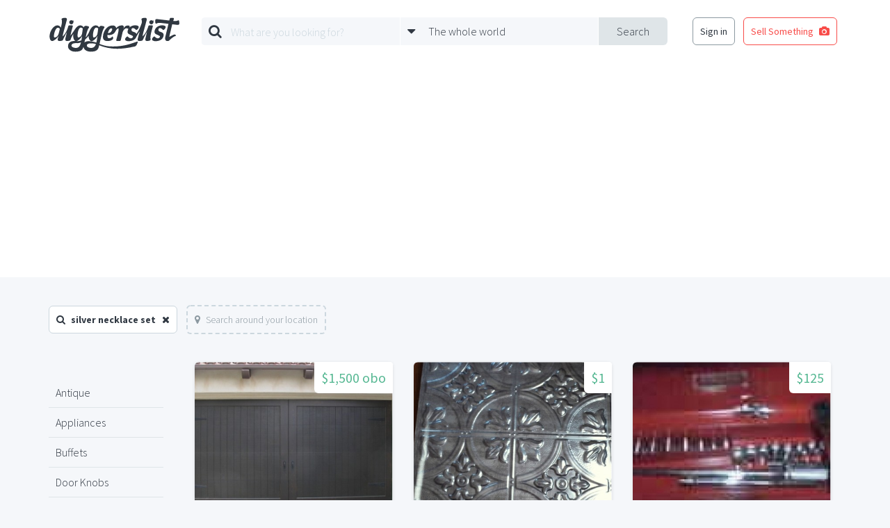

--- FILE ---
content_type: text/html; charset=utf-8
request_url: https://www.google.com/recaptcha/api2/aframe
body_size: 268
content:
<!DOCTYPE HTML><html><head><meta http-equiv="content-type" content="text/html; charset=UTF-8"></head><body><script nonce="Whn5cnDLD2zou_YTFvUVHA">/** Anti-fraud and anti-abuse applications only. See google.com/recaptcha */ try{var clients={'sodar':'https://pagead2.googlesyndication.com/pagead/sodar?'};window.addEventListener("message",function(a){try{if(a.source===window.parent){var b=JSON.parse(a.data);var c=clients[b['id']];if(c){var d=document.createElement('img');d.src=c+b['params']+'&rc='+(localStorage.getItem("rc::a")?sessionStorage.getItem("rc::b"):"");window.document.body.appendChild(d);sessionStorage.setItem("rc::e",parseInt(sessionStorage.getItem("rc::e")||0)+1);localStorage.setItem("rc::h",'1768659019549');}}}catch(b){}});window.parent.postMessage("_grecaptcha_ready", "*");}catch(b){}</script></body></html>